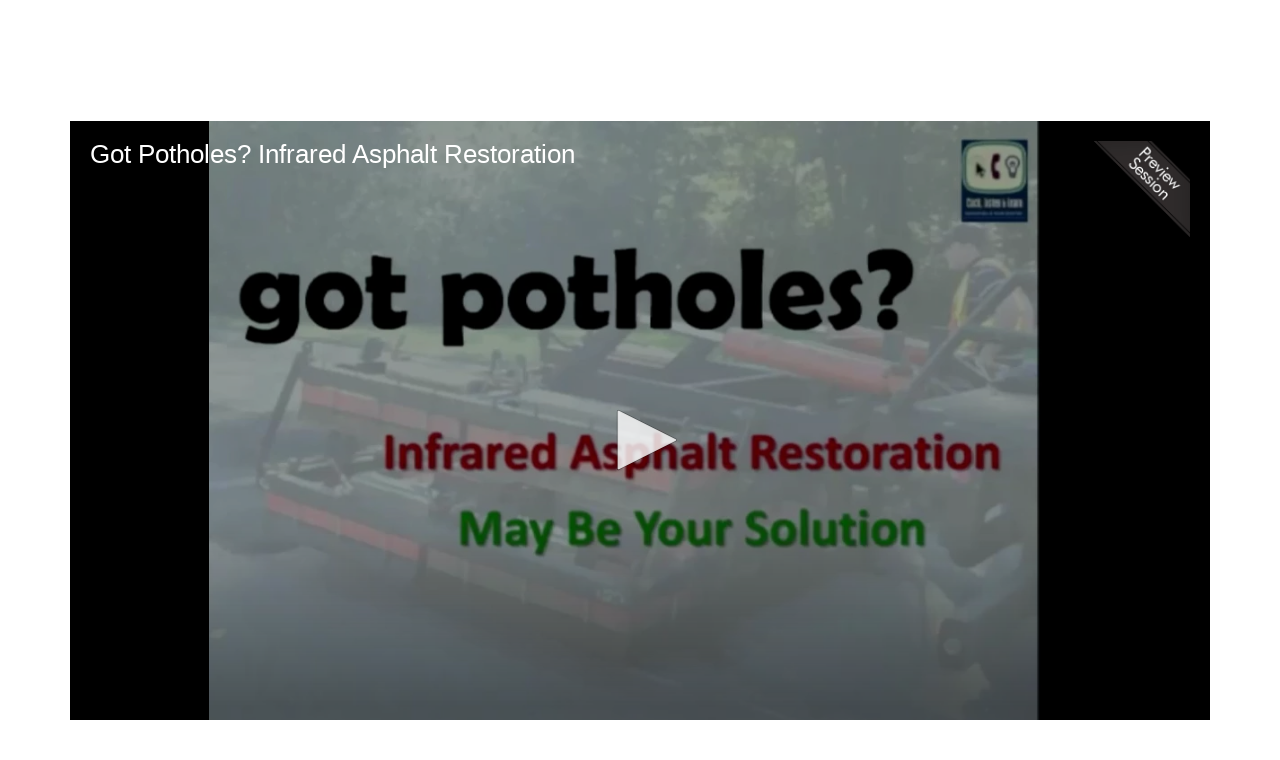

--- FILE ---
content_type: text/html; charset=UTF-8
request_url: https://apwa.digitellinc.com/p/s/got-potholes-infrared-asphalt-restoration-652
body_size: 51209
content:
<!DOCTYPE html>
<html lang="en">
<head>
    
  

  
    <script type="text/javascript">
        window.dynamicAdBlocks = {containers: []};
        window.dataLayer = window.dataLayer || [];
        window.googletag = window.googletag || {cmd: []};
        function gtag(){dataLayer.push(arguments);}
        gtag('js', new Date());
    </script>
  

  <!-- integrations -->
  <script>dataLayer.push([{"gmt.allowlist":["google"]}]);</script>
<script type="text/javascript">
  (function () {
    var _paq = window._paq = window._paq || [];
    _paq.push(["setDocumentTitle", document.domain + "/" + document.title]);
    _paq.push(...[["setCustomDimension",4,"no-login"],["setCustomDimension",9,"Session-session"],["setCustomDimension",11,""],["setCustomDimension",13,59],["setCustomDimension",14,652],["setTrackerUrl","https:\/\/matomo.broadcastmed.com\/matomo.php"],["setSiteId",217],["trackPageView"],["enableLinkTracking"]]);

    var d = document, g = d.createElement('script'), s = d.getElementsByTagName('script')[0];
    g.type = 'text/javascript';
    g.async = true;
    g.src = "https:\/\/matomo.broadcastmed.com\/matomo.js";
    s.parentNode.insertBefore(g, s);
  })();
</script>

<script async src="https://www.googletagmanager.com/gtag/js?id=G-J17DC1XW61"></script>
<script>
  ["G-J17DC1XW61","G-329D1NRZ9Z"].forEach(trackingId => {
      gtag('config', trackingId);
        });

</script>


  <meta charset="utf-8">
  <meta name="generator" content="Conexiant DXP" />
  <meta name="viewport" content="width=device-width, initial-scale=1, viewport-fit=cover">
    
    
    

                            
                            
                            
                  <meta name="description" content="Are you constantly filling the same potholes over and over again only to see your maintenance dollars wasted?"/>
        
                  <meta name="keywords" content=""/>
        
        
                                  <meta property="canonical" content="https://apwa.digitellinc.com/p/s/got-potholes-infrared-asphalt-restoration-652"/>
                          <meta property="og:url" content="https://apwa.digitellinc.com/p/s/got-potholes-infrared-asphalt-restoration-652"/>
                          <meta property="og:title" content="Got Potholes? Infrared Asphalt Restoration"/>
                          <meta property="og:type" content="website"/>
                          <meta property="og:image" content="https://akamai-opus-nc-public.digitellcdn.com/assets/img/apwa/product_icons/652.jpg"/>
                          <meta property="og:description" content="Are you constantly filling the same potholes over and over again only to see your maintenance dollars wasted?"/>
                          <meta property="twitter:url" content="https://apwa.digitellinc.com/p/s/got-potholes-infrared-asphalt-restoration-652"/>
                          <meta property="twitter:title" content="Got Potholes? Infrared Asphalt Restoration"/>
                          <meta property="twitter:image" content="https://akamai-opus-nc-public.digitellcdn.com/assets/img/apwa/product_icons/652.jpg"/>
                          <meta property="twitter:description" content="Are you constantly filling the same potholes over and over again only to see your maintenance dollars wasted?"/>
                          <meta property="twitter:card" content="summary_large_image"/>
                          <meta property="dxp:product-discoverable" content="true"/>
                          <meta property="bc:type" content="product"/>
                          <meta property="bc:product-id" content="652"/>
                          <meta property="bc:product-uuid" content="b9d89991-341a-461a-a111-7866495f5a1f"/>
                          <meta property="bc:product-type" content="session"/>
                          <meta property="bc:type2" content="article"/>
                          <meta property="bc:created-at" content="2016-07-05 14:06:16"/>
                        
    
      <link rel="preload" href="https://assets.prod.dp.digitellcdn.com/api/services/imgopt/fmt_webp/akamai-opus-nc-public.digitellcdn.com/assets/img/apwa/product_icons/644_poster.jpg.webp" as="image" />
  
  <title>Got Potholes? Infrared Asphalt Restoration - American Public Works Association</title>
              <link rel="icon" sizes="48x48" href="https://akamai-opus-nc-public.digitellcdn.com/apwa/theme-logos/5d0f037d9434b57576f76b7396bced9799137859be5b1bc4f6b1b85d8d99c61b_48x48.png" type="image/png"/>
          <link rel="icon" sizes="32x32" href="https://akamai-opus-nc-public.digitellcdn.com/apwa/theme-logos/3f1bccc456d9341325b71c69d8bc0aca3dbd27040684029a29958f8fd405f5ce_32x32.png" type="image/png"/>
    
        <script>
(() => { 'use strict';
  window.opus = {
    base_url: 'https://apwa.digitellinc.com/',
    route_prefix: '',
    css_path: 'https://apwa.digitellinc.com/assets/css/',
    images_path: 'https://apwa.digitellinc.com/assets/images/',
    js_path: 'https://apwa.digitellinc.com/assets/js/',
    forms_url: 'https://apwa.digitellinc.com/forms/',
    env: 'production',
    default_timezone: 'America/New_York',
    cdn: 'https://akamai-opus-nc-public.digitellcdn.com/',
    dollar_sign: '\$',
    event_id: '',
        utils: { },
  };
})();
</script>

<script type="application/json" id="product_info">{"keywords":[],"owned":false,"blocks":[],"images":[],"related":[],"purchaseCustomization":[],"packageProducts":[],"unpricedRelatedProducts":[],"files":[{"label":"Download MP3","description":"","downloadUrl":"\/files\/download\/mp3\/2201","isOwned":false,"icon":""}],"keypoints":null,"chapters":null,"voteData":null,"canonical":"https:\/\/apwa.digitellinc.com\/p\/s\/got-potholes-infrared-asphalt-restoration-652","blockSelectUrl":"\/p\/api\/info-block-selection","id":652,"uuid":"b9d89991-341a-461a-a111-7866495f5a1f","identification":"PB.E1113-EC","title":"Got Potholes? Infrared Asphalt Restoration","teaser":{"text":"Are you constantly filling the same potholes over and over again only to see your maintenance dollars wasted?","source":"derived"},"description":"\u003Cp\u003E\u003Cstrong\u003EMay Be Your Solution\u003C\/strong\u003E\u003C\/p\u003E\u003Cp\u003EAre you constantly filling the same potholes over and over again only to see your maintenance dollars wasted? \u003C\/p\u003E\u003Cp\u003EInfrared technology will add five years to the life cycle of your pavements while saving your agency hundreds of thousands of dollars in cheap repetitive repairs and premature overlays. \u003C\/p\u003E\u003Cp\u003ERepair potholes right the first time and buy yourself some time to overlay when the whole road is ready for new asphalt. \u003C\/p\u003E\u003Cp\u003EInfrared asphalt restoration is now spreading to all parts of the country as an economical permanent solution to potholes, settled utility cuts, and other asphalt surface failures. When used properly, infrared heat technology can make the most common complaints of the travelling public become a call of thanks by making the humps and bumps of potholes and utility cuts smooth again. \u003C\/p\u003E\u003Cp\u003EInfrared asphalt restoration can be one of your most valuable pavement management tools when used properly. With a continually increasing cost to roadway paving, it only makes sense to learn about innovative ways to stretch the taxpayer's dollars. \u003C\/p\u003E\u003Cp\u003EGot Potholes? Infrared asphalt restoration may be your solution. \u003C\/p\u003E\u003Cp\u003E\u003Cstrong\u003EAfter viewing this program, participants will be better able to:\u003C\/strong\u003E\u003C\/p\u003E\u003Cul\u003E\u003Cli\u003EIdentify proper applications for infrared technology  \u003C\/li\u003E\u003Cli\u003E Utilize an additional pavement preservation tool  \u003C\/li\u003E\u003Cli\u003ESave money on roadway repair costs\u003C\/li\u003E\u003C\/ul\u003E","icon":"https:\/\/akamai-opus-nc-public.digitellcdn.com\/assets\/img\/apwa\/product_icons\/652.jpg","type":"session","status":"active","discoverable":true,"startDate":null,"endDate":null,"startDateTime":0,"endDateTime":0,"expiryDateTime":0,"createdAt":"2016-07-05 14:06:16","structuredMetadata":[],"speakers":[],"learningObjectives":[],"tracks":[],"ces":[],"credits":null,"href":"\/p\/s\/got-potholes-infrared-asphalt-restoration-652","ownable":true,"purchaseDetails":{"productId":652,"parentIds":[615],"productType":"session","ownable":true,"owned":false,"prices":[],"limits":{"minQuantity":1,"maxQuantity":1,"backorder":false,"stepSize":1},"backorderMessage":""},"tags":{"id":652,"cts":[]},"is_favorite":false}</script>
<script type="application/json" id="site_theme">{"name":"Imported","stylesheet":".exploration-menu--background {\nbackground-color: #0f2c52;\ncolor: #fff;\n}\n.exploration-menu--button {\nbackground-color: #0f2c52;\ncolor: #fff;\n}\n.exploration-menu--button:hover, .exploration-menu--button:focus {\nbackground-color: #005e9b;\ncolor: #fff;\n}","logo_for_header":"https:\/\/akamai-opus-nc-public.digitellcdn.com\/apwa\/theme-logos\/99ce2b2c0a37223f1f74ed23b17494810a6f9cdaedf28e241df139a2832d2574.png","logo_for_white":"https:\/\/akamai-opus-nc-public.digitellcdn.com\/apwa\/theme-logos\/99ce2b2c0a37223f1f74ed23b17494810a6f9cdaedf28e241df139a2832d2574.png","logo_square":"https:\/\/akamai-opus-nc-public.digitellcdn.com\/apwa\/theme-logos\/5d0f037d9434b57576f76b7396bced9799137859be5b1bc4f6b1b85d8d99c61b.png","logo_email_header":"","logo_for_peak":"","logo_square_variants":[{"size":48,"path":"https:\/\/akamai-opus-nc-public.digitellcdn.com\/apwa\/theme-logos\/5d0f037d9434b57576f76b7396bced9799137859be5b1bc4f6b1b85d8d99c61b_48x48.png"},{"size":16,"path":"https:\/\/akamai-opus-nc-public.digitellcdn.com\/apwa\/theme-logos\/70009202fdd13fc13d384ba4c574fa435632488613c0f7ffbdb39373b6a4fc42_16x16.png"},{"size":32,"path":"https:\/\/akamai-opus-nc-public.digitellcdn.com\/apwa\/theme-logos\/3f1bccc456d9341325b71c69d8bc0aca3dbd27040684029a29958f8fd405f5ce_32x32.png"}],"apple_touch_icons":[],"favicons":[{"size":48,"path":"https:\/\/akamai-opus-nc-public.digitellcdn.com\/apwa\/theme-logos\/5d0f037d9434b57576f76b7396bced9799137859be5b1bc4f6b1b85d8d99c61b_48x48.png"},{"size":32,"path":"https:\/\/akamai-opus-nc-public.digitellcdn.com\/apwa\/theme-logos\/3f1bccc456d9341325b71c69d8bc0aca3dbd27040684029a29958f8fd405f5ce_32x32.png"}],"peak_menu":{"entries":[]},"exploration_menu":{"entries":[{"type":"uri","data":{"href":"http:\/\/apwa.digitellinc.com\/apwa\/store\/1","target":"_self"},"icon":"","title":"Conference Store","filters":[]},{"type":"uri","data":{"href":"http:\/\/apwa.digitellinc.com\/apwa\/onlineevents","target":"_self"},"icon":"","title":"Upcoming Events","filters":[]},{"type":"uri","data":{"href":"http:\/\/www.apwa.net\/","target":"_self"},"icon":"","title":"APWA Website","filters":[]}]},"mobile_menu":{"entries":[]},"footer_menu":{"entries":[]},"components":{"peak_menu":null,"exploration_menu":{"type":"menu","config":{"horizontal_align":"start","show_icons":true},"css_background":{"color":"#fff","background_color":"#0f2c52"},"css_item":{"color":"#fff","background_color":"#0f2c52"},"css_item_hover":{"color":"#fff","background_color":"#005e9b"}},"interaction_bar":null,"footer":null,"footer_menu":null,"mobile_menu":null,"html_h1":null,"html_h2":null,"html_h3":null,"html_h4":null,"html_h5":null,"html_h6":null,"default_product_listing":null,"default_product_search_listing":null,"default_product_page":null,"pricing_widget":null}}</script>
<script type="application/json" id="site_global">{"site":{"name":"American Public Works Association","mnemonic":"apwa","logo":"https:\/\/akamai-opus-nc-public.digitellcdn.com\/assets\/img\/apwa\/logos\/logo.png","base_url":"https:\/\/apwa.digitellinc.com\/","company_name":"Conexiant","platform_name":"Conexiant DXP","copyright":"Copyright \u00a9 2026 American Public Works Association"},"user":null,"user_groups":[],"licensedFeatures":["EnhancedAnalytics","e-commerce","feedback"],"sitePolicies":[{"uuid":"088e17df-3b9c-4520-ba7e-700ea44f84f0","title":"Digitell Inc. FAQs","slug":"legacy-faqs","url":"\/pages\/privacy_center","type":"privacy_center","type_label":"Privacy FAQs"},{"uuid":"22d69546-b61f-45f4-b507-fdf36b9efcaa","title":"Digitell Inc. Privacy Statement","slug":"legacy-privacy-policy","url":"\/pages\/privacy_policy","type":"privacy_policy","type_label":"Privacy Policy"},{"uuid":"417136ba-b321-4e4e-8892-00fc6c28fade","title":"Digitell Inc. Terms and Conditions","slug":"legacy-terms-and-conditions","url":"\/pages\/terms_and_conditions","type":"terms_and_conditions","type_label":"General Terms and Conditions"}],"interaction_bar":{"show_cart":true,"show_login":true,"show_inbox":true,"show_notifications":true,"show_support":true,"show_admin":false,"show_search":true},"cart":{"products":[]},"conversations":null,"notifications":null,"legacy_notifications":[{"button_text":"Close this Window","cookie":"cc56e364235e96a24a2a769e","description":"Privacy Policy Update: We value your privacy and want you to understand how your information is being used. To make sure you have current and accurate information about this sites privacy practices please visit the privacy center by \u003Ca href=\"\/apwa\/pages\/privacy_center\"\u003Eclicking here\u003C\/a\u003E.","type":"info"}],"social_links":[{"icon":"fab fa-facebook-f","link_text":"Facebook","link_color":"#3e578d","url":"https:\/\/www.facebook.com\/AmericanPublicWorksAssociation\/","alt_text":"","show_icon":true,"show_text":false},{"icon":"fab fa-twitter","link_text":"Twitter","link_color":"#55acee","url":"https:\/\/twitter.com\/apwatweets","alt_text":"","show_icon":true,"show_text":false},{"icon":"fab fa-youtube-square","link_text":"YouTube","link_color":"#cc181e","url":"https:\/\/www.youtube.com\/user\/apwatv","alt_text":"","show_icon":true,"show_text":false}],"csrf_token":"6fd5d03d2fed633228ce48c844fd8dfe:16979d7864ab2f6a71fe7d842296ddc8","pwa_notification_token":"","pwa_installed":false,"unansweredRequiredProfileQuestionsUrl":"","imageOptimizer":{"baseUrl":"https:\/\/assets.prod.dp.digitellcdn.com\/api\/services\/imgopt\/","allowedPrefixes":["https:\/\/akamai-opus-nc-public.digitellcdn.com\/"],"allowedExtensions":["png","jpg","jpeg"]},"ce_credit":0,"session_credit_parent_ids":[],"features":{"productVotingEnabled":false,"productFavoritesEnabled":false},"linkSharingConfig":[]}</script>
<script type="application/json" id="user_timezone">null</script>
<script type="application/json" id="site_roles">["user:anonymous"]</script>

<script src="https://assets.prod.dp.digitellcdn.com/v1/master/assets/bundle/js/app.bundle.669f81f2b7.min.js" crossorigin="anonymous"  integrity="sha384-Zp+B8rdplaE+TWlInVbfLhBBjhsT1qsr2sNFUms6bNFnaFMZpIJg8W5EmV1mGmly"></script>
<link rel="stylesheet" href="https://assets.prod.dp.digitellcdn.com/v1/master/assets/bundle/css/app.bundle.80cd72ea82.min.css" crossorigin="anonymous"  integrity="sha384-gM1y6oKAHnF8OOTpR4Ot+Rr5pyJEuBnwano0YIXlAOe9x95L441dcKerjof4oc/v"/>
<script src="https://assets.prod.dp.digitellcdn.com/v1/master/assets/webpack/release.runtime.513ad7536db0aa302d40.bundle.js" crossorigin="anonymous"  integrity="sha384-8Y5lArnQR7YMdRtTZqW0s5AERTQQbNZ2/12NR5YdTzsRiZpsl/ePl092REDIFzX6"></script>
<script src="https://assets.prod.dp.digitellcdn.com/v1/master/assets/webpack/release.common.fc6920fcd8ef0dbfbabe.bundle.js" crossorigin="anonymous"  integrity="sha384-y9wP6TUcxMfB/8/yYUTS+ThQHSpwXAK1wD0MUWsvHFhHrjQ4jnzYC3stSo/MFzGC"></script>
<link rel="stylesheet" href="https://assets.prod.dp.digitellcdn.com/v1/master/assets/webpack/release.common.766027059072a9947c19.css" crossorigin="anonymous"  integrity="sha384-9ri89Hw/bLEk6EdT+e6MT7mTb79WttQ3ji1cOC1iPD6yudmG3odHIBVahcR2GXM2"/>
<script src="https://assets.prod.dp.digitellcdn.com/v1/master/assets/webpack/release.93088.ea8fe83dfae42a5aaf59.bundle.js" crossorigin="anonymous"  integrity="sha384-GA+FqX2ItG6XNM7BNF8sYJnw9mbog8yWaCRZOvEeAAH0Z/5tzBaB5hs1njaTWNHx"></script>
<script src="https://assets.prod.dp.digitellcdn.com/v1/master/assets/webpack/release.29244.40aa51bd71983d3e4256.bundle.js" crossorigin="anonymous"  integrity="sha384-TaIgb0sgzcH0t8G9t90NSz6gDMx/RDkU0NIgbRe4h2IQtEBgDlNJxRtjC+GVgNz6"></script>
<script src="https://assets.prod.dp.digitellcdn.com/v1/master/assets/webpack/release.user.8de685ee998bcdd5bd2a.bundle.js" crossorigin="anonymous"  integrity="sha384-NKemnst4YjrJuw+ri6MN5yfYbaaPMlf6zkMSt8nQ08aPrIv3JuwyLm+Og+bQBd0y"></script>
<link rel="stylesheet" href="https://assets.prod.dp.digitellcdn.com/v1/master/assets/webpack/release.user.d4949eec71e21ca01888.css" crossorigin="anonymous"  integrity="sha384-8ToNfGYHwRs5RUcP8SwcSe63ZjQo63JsduWHAMns679N4FgSaum2d6xvC89SyCEE"/>
<script src="https://assets.prod.dp.digitellcdn.com/v1/master/assets/webpack/release.cep_e056e4140af226682d7555747fcb083b.56dbbafe2d6fde164ddb.bundle.js" crossorigin="anonymous"  integrity="sha384-Nt1hLovygEcD89ZMrjlPiJ2k1rjJ/gFIR5BilCe9lvioCFjU9s+wjlxb+Hy/SOLD"></script>
<link rel="stylesheet" href="https://assets.prod.dp.digitellcdn.com/v1/master/assets/webpack/release.cep_e056e4140af226682d7555747fcb083b.6573daa97d6099edf700.css" crossorigin="anonymous"  integrity="sha384-ukpBfNbIog3bN5YeKEiBPekx3YQ+oWohdZXp7+aPGrHZP/+kBfg2GWn64CzpBTEF"/>
<script src="https://assets.prod.dp.digitellcdn.com/v1/master/assets/webpack/release.86531.19228657aba762f48f55.bundle.js" crossorigin="anonymous"  integrity="sha384-vkMGyUIU7ysnmScEqaXv443IsuaEW+WcPUUTmtIchpYHpVEe/n/Oo/RdqU8gbeCJ"></script>
<script src="https://assets.prod.dp.digitellcdn.com/v1/master/assets/webpack/release.83984.c9a6f8f14e034df59c1e.bundle.js" crossorigin="anonymous"  integrity="sha384-sRAXPZMLKFFc/7yYzKYItrH3FFfUCyqrAqga/3VhhVj5JCpNOIr4RdPsWZFwfhzl"></script>
<script src="https://assets.prod.dp.digitellcdn.com/v1/master/assets/webpack/release.45299.f5080985c9e8d0a0aaa7.bundle.js" crossorigin="anonymous"  integrity="sha384-jkMt+fnTkMjrbYx3Q0OQo2ZAAia2fXzGCPTttMVmPhOtVUuJH34eHgOdI41YsDpY"></script>
<script src="https://assets.prod.dp.digitellcdn.com/v1/master/assets/webpack/release.37435.d53871d738db47f842ec.bundle.js" crossorigin="anonymous"  integrity="sha384-jGq0HNpoha6x8ouIaYYvwihH2oWcgeMw6aZiONTp31YYE5cnHPI6YbcBmM1ADv3F"></script>
<script src="https://assets.prod.dp.digitellcdn.com/v1/master/assets/webpack/release.33138.ee65678582769403a9a0.bundle.js" crossorigin="anonymous"  integrity="sha384-/uyosl2kVlrGv5cbCt+CtYGL2CCYiy/7w2mEqdJuDrLuSIgYydvWw68LzjccMULU"></script>
<script src="https://assets.prod.dp.digitellcdn.com/v1/master/assets/webpack/release.38676.d8e6b218b9e8be621353.bundle.js" crossorigin="anonymous"  integrity="sha384-pbAGVYHYOCgwaUKK8a8KblBV+RvbbWcJP5mxWaUi+tM0Aa8INRK9mMbeejGSePK+"></script>
<script src="https://assets.prod.dp.digitellcdn.com/v1/master/assets/webpack/release.69177.492e6634f18fd02e9662.bundle.js" crossorigin="anonymous"  integrity="sha384-0aF4kVgQ05MieNl7Lw/HKBecpYrvLFWJMgKEnpZvXPXl8A5yqj3+KEF78ecw/8ft"></script>
<script src="https://assets.prod.dp.digitellcdn.com/v1/master/assets/webpack/release.cep_d65a858d5c0b8b9ef05d4eca652ce5b4.a399be28ede9dd2d7eaa.bundle.js" crossorigin="anonymous"  integrity="sha384-T5Qjh1EwaJINQ5GGTyIuV+LpBaveoitf1n591jMUur2vVYJ4Wo0KgKnEOtHJlcvQ"></script>
<link rel="stylesheet" href="https://assets.prod.dp.digitellcdn.com/v1/master/assets/webpack/release.cep_d65a858d5c0b8b9ef05d4eca652ce5b4.bd9cc97e1f3879710a78.css" crossorigin="anonymous"  integrity="sha384-ChFC/bzfriCc3/FZvQCVGkNTPrpwABaXNcqYbLDIzhSn0HuUQTYPzmxAg9+yXO8b"/>
<script src="https://assets.prod.dp.digitellcdn.com/v1/master/assets/webpack/release.64165.428fc27d4494216ca821.bundle.js" crossorigin="anonymous"  integrity="sha384-BHN0fLUtZZh8dNlvEvsmqw0kNkiPoqSIekI5V9It2E87qHaMlixVS9MbVvRfEeQP"></script>
<script src="https://assets.prod.dp.digitellcdn.com/v1/master/assets/webpack/release.cep_028394a893f3fb62c5266063037fc768.1428f053cce910106b06.bundle.js" crossorigin="anonymous"  integrity="sha384-KQTggrjoxQ5i2/f5Rz6FCIOYvO6GVW7vpYG9oZ5+uwcnTwwOYrlbhVDnCwTiWtsY"></script>
<link rel="stylesheet" href="https://assets.prod.dp.digitellcdn.com/v1/master/assets/webpack/release.cep_028394a893f3fb62c5266063037fc768.fa0d0836f89a5bdc5843.css" crossorigin="anonymous"  integrity="sha384-L3BEKX0p91rCG5BcLwmb/4SO6XBWJQIOyUD01uMtbqA1fgzYXqVz17YgZmz2oNaB"/>
<script src="https://assets.prod.dp.digitellcdn.com/v1/master/assets/webpack/release.54153.10ff547b41e082c419cd.bundle.js" crossorigin="anonymous"  integrity="sha384-+8DpEhGVRXncCxAqr0QzwBnuh7rP9lI+jxhfRzNcDWlIQgEtYZkRlUC3W/EC2On8"></script>
<script src="https://assets.prod.dp.digitellcdn.com/v1/master/assets/webpack/release.cep_f211d832da5039bc5ba85fb49e1103ad.93da16b5d45c965147f5.bundle.js" crossorigin="anonymous"  integrity="sha384-hLii5m5QsEDZGWPzWzXmn98HH9j5chN7RH2HGs5jUApD0K+T5swSSEA55RonwtMZ"></script>
<link rel="stylesheet" href="https://assets.prod.dp.digitellcdn.com/v1/master/assets/webpack/release.cep_f211d832da5039bc5ba85fb49e1103ad.15a21ef58dd3498453ce.css" crossorigin="anonymous"  integrity="sha384-sZq0d20s79S87O2/56BQ4UU8t6OxdywyPnL5LqpnzivOXWm/RSmD20ZQtVWdlMcR"/>
<link rel="stylesheet" href="https://assets.prod.dp.digitellcdn.com/v1/master/assets/webpack/release.cep_657f291f40efcb5e1c1fa50537b92cbf.0b0dc4e985e3360fd673.css" crossorigin="anonymous"  integrity="sha384-53PDg1nFuwuOH+cMWS7yYv/2PCHZZg6wN28JTTHh/M2xYYS2+Ca/aOcZqEl/kChB"/>
<script src="https://assets.prod.dp.digitellcdn.com/v1/master/assets/webpack/release.cep_657f291f40efcb5e1c1fa50537b92cbf.521aac02e1a61427edf0.bundle.js" crossorigin="anonymous"  integrity="sha384-otqKRI90ub+jBy9k478g3H8G9/gq600ln5zgeBqEFDoAU/x2HWjM5MZZd/rrWEBY"></script>
<link rel="stylesheet" href="https://assets.prod.dp.digitellcdn.com/v1/master/assets/webpack/release.cep_0b54ddd26cda66d58d7071b7c0d88f18.8f1cb6107dc524c6d423.css" crossorigin="anonymous"  integrity="sha384-/uRSVgO/Ros3zQcYROuAka1KZrNVGVBVGkIjlp6EVeqfsV1rWHP1V96BVWiYVgMJ"/>
<script src="https://assets.prod.dp.digitellcdn.com/v1/master/assets/webpack/release.cep_0b54ddd26cda66d58d7071b7c0d88f18.caf49a7c9f6789c475e4.bundle.js" crossorigin="anonymous"  integrity="sha384-2R3O2kZSSjLZS3UvOBzltjVx5kqVTaEGGTFU7QJybc+Fk6t7G3iQNBxrL/KQsHow"></script>
<link rel="stylesheet" href="https://assets.prod.dp.digitellcdn.com/v1/master/assets/webpack/release.cep_71a3f765298e0c8d234bc6a6737c4ccf.b69f9d98f6d258189d06.css" crossorigin="anonymous"  integrity="sha384-jmbGe8hAa5eLOrW4i7x87YMtie4GABxS00LK4+ahyfNyPrXPsKLVOG5SGXkn5VA3"/>
<script src="https://assets.prod.dp.digitellcdn.com/v1/master/assets/webpack/release.cep_71a3f765298e0c8d234bc6a6737c4ccf.9e3c6253ffe1b7b47421.bundle.js" crossorigin="anonymous"  integrity="sha384-RUd4qt5NvnGVDHqTO2pT05doZVaMlHLMBClL+9oH43UTDEOZ/NbgSs3sOUrbl7It"></script>

<link rel="stylesheet" href="//fonts.googleapis.com/css?family=Open+Sans+Condensed:300,700">
  <link rel="stylesheet" href="https://akamai-opus-nc-public.digitellcdn.com/assets/clients/css/apwa/custom.css">
  <meta name="theme-color" content="#f5f5f5"/>
  <style>
      body {
          overflow-y: scroll;
      }
  </style>
</head>
<body class="front-body"       style="margin-top: 0; padding: 0 env(safe-area-inset-right) 0 env(safe-area-inset-left)">

<a href="#content-container"
   class="skip-content-button" role="button">
  Skip to main content
</a>

<script type="text/javascript">window.dynamicModuleGuard.register('body')</script>

<div id="body-container" style="display: flex; min-height: 100dvh; flex-direction: column">
  <div style="flex: 1 1">
      
        <script type="application/json" id="ea_zjhnge6a3ncNch1X-data">null</script>
<div id="ea_zjhnge6a3ncNch1X" class="jscript-action" data-action="site-user-navigation" data-action-eref="ea_zjhnge6a3ncNch1X-data"><div style="height: 105px"></div></div>
<script type="text/javascript">invokeElementActionOnElement(document.querySelector("#ea_zjhnge6a3ncNch1X"));</script>

    <div class="container">
        


    </div>

    <div role="main" class="content-container" id="content-container">
      <style>
    div.border-right-tiny-gray {
      border-right: 1px solid #EEEEEE;
    }
  </style>

<div class="container">
  <script type="application/json" id="ea_khNpp59RXSCgAmJ3-data">{"dataSource":"product_info"}</script>
<div id="ea_khNpp59RXSCgAmJ3" class="jscript-action" data-action="/products/:toolbar-ed" data-action-eref="ea_khNpp59RXSCgAmJ3-data"><div style=""></div></div>
<script type="text/javascript">invokeElementActionOnElement(document.querySelector("#ea_khNpp59RXSCgAmJ3"));</script>

      <script src="https://apwa.digitellinc.com/assets/js/jwplayer-8.38.8/jwplayer.js"></script>

  <style>
    .jw-logo.jw-logo-top-right.jw-below {
      top: 0;
    }

    .inactive-size {
      color: #797676;
    }

    #session-nav-tabs .tab-content {
      margin-top: 15px;
      margin-bottom: 15px;
    }

    .session-file-link {
      font-size: 18px;
      font-weight: bold;
      margin-bottom: 5px;
    }

    .text-break {
      overflow-wrap: break-word;
      word-break: break-word;
    }
  </style>

  <div class="modal fade" tabindex="-1" role="dialog" id="attention-checker" data-backdrop="false" style="margin-top: 10%;">
    <div class="modal-dialog" role="document">
      <div class="modal-content">
        <div class="modal-body">
          <p>
            The accreditors of this session require that you periodically check in to verify that you are still attentive.
            Please click the button below to indicate that you are.
          </p>
          <p style="text-align: center;">
            <br><br>
            <button type="button" class="btn btn-primary">Confirm</button>
          </p>
        </div>
      </div>
    </div>
  </div>

  <script>
    class SoundEffect {
      constructor(src) {
        const element = document.createElement('audio');

        element.style.width = '1px';
        element.style.height = '1px';
        element.style.left = '-100px';
        element.style.zIndex = '-1000';
        element.style.position = 'fixed';
        element.src = src;
        element.defaultMuted = false;
        element.autoplay = false;

        document.body.append(element);
        this.element = element;
      }

      play() {
        this.element.play();
      }
    }

    const ATTN_COUNT = 'count',
      ATTN_TIME = 'time';

    let globj = {
      $attnModal: null,
      $captionControl: null,
      $player: null,
      $playerControl: null,
      $sessionDisclaimerModal: null,
      attnChkr: {
        offsets: [],
        states: [],
      },
      current: -1,
      lastPos: 0,
      minTime: 0,
      playlist: '',
      showPlayer: false,
      soundEffect: null,
      init: function() {
        globj.$attnModal = $('div.modal#attention-checker');
        globj.$captionControl = $('#caption-control');
        globj.$player = $('div#player');
        globj.$playerControl = $('#player-control');
        globj.$sessionDisclaimerModal = $('div#session-disclaimer-modal');
        if(typeof globj.minTime === 'object') {
          globj.minTime = (globj.minTime.hours() * 3600) + (globj.minTime.minutes() * 60) + (globj.minTime.seconds());
        }

        globj.soundEffect = new SoundEffect('/assets/audio/ding.mp3');
        globj.playlist = {"title":"Got Potholes? Infrared Asphalt Restoration","image":"https:\/\/assets.prod.dp.digitellcdn.com\/api\/services\/imgopt\/fmt_webp\/akamai-opus-nc-public.digitellcdn.com\/assets\/img\/apwa\/product_icons\/644_poster.jpg.webp","sources":[{"file":"https:\/\/akamai-opus-production-media.digitellcdn.com\/prolibraries\/apwa\/7\/PB.E1113-EC_preview.mp4\/index.m3u8"}],"tracks":[]};

        if(globj.playlist == null) {
          return;
        }

        globj.showPlayer = true;
      },
      acknowledge: function(state) {
        state = (typeof state === 'undefined') ? 0 : parseInt(state);
        if(state) {
          clearInterval(globj.timerId);
        }

        globj.$attnModal.modal('hide');
        globj.isActive = false;
        globj.timerId = null;

        globj.attnChkr.states[globj.current++] = state;

        if(globj.current >= globj.attnChkr.offsets.length) {
          globj.current = -1;
        }

        globj.update(ATTN_COUNT);
      },
      secondsToTime: function(totalSeconds = 0) {
        if(!totalSeconds) {
          return '0:00:00';
        }

        let hours = Math.floor(totalSeconds / 3600),
          minutes = Math.floor((totalSeconds - (hours * 3600)) / 60),
          seconds = Math.floor(totalSeconds - (hours * 3600) - (minutes * 60));

        minutes = minutes.toString();
        minutes = (minutes.length === 1 ? '0' : '') + minutes;
        seconds = seconds.toString();
        seconds = (seconds.length === 1 ? '0' : '') + seconds;

        return hours + ':' + minutes + ':' + seconds;
      },
      update: async function(type = ATTN_COUNT) {
              }
    };

    $(function () {
      globj.init();

      
      const seek = function(time) {
          const jw = jwplayer('player');
          if (jw.getState() !== 'idle') {
              jwplayer('player').seek(time);
          } else {
              jw.play().once('play', function () {
                  jw.seek(time);
              });
          }
      };

      document.body.addEventListener('click', function(e) {
          const element = e.target.closest('.system-video-goto');
          if (!element) {
              return;
          }

          e.preventDefault();
          e.stopPropagation();

          const timestamp = parseInt(element.getAttribute('data-video-offset'));
          seek(Math.max(timestamp - 2, 0));
      });

      $('button#accept-disclaimer-button').click(function (event) {
        event.preventDefault();

                globj.$sessionDisclaimerModal.modal('hide');
              });

      globj.$sessionDisclaimerModal.on('hidden.bs.modal', function () {
              });

      globj.$player.css('height', globj.$player.width() / (16 / 9));

      if(globj.showPlayer) {
        setupJwPlayer();
      } else {
        $('#player-section').hide();
      }

      function setupJwPlayer() {
        jwplayer.key = "XmmvJbXvESjwXEeanG2bgwqrcpYoe09XeKzIN6eVr4BNCpuo";
        jwplayer('player').setup({
                    logo: {
            file: 'https://apwa.digitellinc.com/assets/images/preview.png'
          },
                    autostart: false,
          width: "100%",
          aspectratio: "16:9",
          androidhls: true,
          renderCaptionsNatively: false,
          playbackRateControls: [0.25, 0.5, 0.75, 1, 1.25, 1.5, 1.75, 2, 2.25, 2.5],                    sharing: {
            sites: ['facebook', 'googleplus', 'twitter', 'linkedin']
          },
                    playlist: globj.playlist,
        });
      }

      /*** Resize Player ***/
      $('#player-resize-large').click(function (event) {
        event.preventDefault();
        $('#player-section').removeClass('col-md-8');
        $(this).addClass('inactive-size');
        $('.messages').removeClass('col-md-4').addClass('col-md-12');
        $('#player-resize-small').removeClass('inactive-size');
      });
      /*** End Resize Player ***/

      $('#player-resize-small').click(function (event) {
        event.preventDefault();
        $('#player-section').addClass('col-md-8');
        $(this).addClass('inactive-size');
        $('.messages').removeClass('col-md-12').addClass('col-md-4');
        $('#player-resize-large').removeClass('inactive-size');
      });

      /** NOTE DELETE **/
      $("#session-tab-notes").on('click', '.note-delete', function () {
        let button = $(this);
        window.gCm().bbConfirm("Are you sure you want to delete this note?", function (result) {
          if (result) {
            $.ajax({
              type: 'GET',
              url: "/json/notes/delete/" + button.data('note-id'),
              dataType: 'json',
              beforeSend: function () {
                button.parent().slideUp(100, function () {
                  $(this).remove();
                });
              }
            });
          }
        });
      });
      /** END NOTE DELETE **/

      /** NOTE ADD **/
      $("#product-note-form").submit(function (event) {
        event.preventDefault();

        let jsonData = {
          'text': $("#product-note-submit-text").val(),
          'product_id': '652',
          'time': jwplayer('player').getPosition() || 0
        };

        if (jsonData.text.length > 0) {
          $.ajax({
            type: 'POST',
            data: jsonData,
            url: "/json/notes/add",
            dataType: 'json',
            beforeSend: function () {
              $("#product-note-submit-button").prop('disabled', true);
            },
            success: function (data, textStatus, jqXHR) {
              let note_time_hms = function () {
                let note_time_s = data.time,
                  hours = Math.floor(note_time_s / 3600);
                note_time_s = Math.floor(note_time_s % 3600);
                let mins = Math.floor(note_time_s / 60);
                note_time_s = Math.floor(note_time_s % 60);
                let secs = note_time_s;

                return ("0" + hours).slice(-2) + ":" + ("0" + mins).slice(-2) + ":" + ("0" + secs).slice(-2);
              };

              let note_element = '<div class="row"><div class="col-xs-12 product-note" data-note-time="' + data.time + '">' +
                      '<button type="button" class="close note-delete" data-note-id="' + data.id + '">&times;</button>' +
                      '<span class="product-note-timestamp"><a class="product-note-seek-link" href="" data-time="' + data.time + '">' + note_time_hms() + '</a></span>' +
                      '<br /><span class="text-break">' + data.text + '</span></div></div>';

              $('div#archiveNotes').append(note_element);

              $("#product-note-form")[0].reset();
            },
            complete: function () {
              $("#product-note-submit-button").prop('disabled', false);
            }
          });
        }
      });
      /** END NOTE ADD **/

      /** NOTE & CHAPTER SEEK **/
      $("body").on('click', '.product-note-seek-link, .chapter-seek-link', function (e) {
        e.preventDefault();
        let time = $(this).data('time');
        seek(time);
      });
      /** END NOTE & CHAPTER SEEK **/

      /*** CE Credits ***/
            /*** END CE Credits ***/

      /** PLAYER LOGGING **/
            /** END PLAYER LOGGING **/

      if(globj.lastPos) {
        jwplayer('player').once('play', function () {
          toastr.info('Resuming playback at ' + globj.secondsToTime(globj.lastPos));
          jwplayer('player').seek(globj.lastPos);
        });
      }

      globj.$playerControl.on('click', function (e) {
        e.preventDefault();

        if ($(this).hasClass('play')) {
          playerPlay();
        } else {
          playerPause();
        }
      });

      globj.$captionControl.on('click', function(e) {
        e.preventDefault();

        if ($(this).hasClass('caption-on')) {
          captionsOn();
        } else {
          captionsOff();
        }
      });

      function captionsOn() {
        jwplayer('player').setCurrentCaptions(1);
        globj.$captionControl.html('<i class="fas fa-closed-captioning fa-lg"></i>').removeClass('caption-on').addClass('caption-off');
      }

      function captionsOff() {
        jwplayer('player').setCurrentCaptions(0);
        globj.$captionControl.html('<i class="far fa-closed-captioning fa-lg"></i>').removeClass('caption-off').addClass('caption-on');
      }

      function playerPlay() {
        jwplayer('player').play(true);
        globj.$playerControl.html('<i class="fas fa-pause"></i> Pause').removeClass('play').addClass('pause');
      }

      function playerPause() {
        jwplayer('player').pause(true);
        globj.$playerControl.html('<i class="fas fa-play"></i> Play').removeClass('pause').addClass('play');
      }

    
        });

    function preventScrub(timeObject) {
      if(timeObject.position > (globj.lastPos + 2)) {
        jwplayer('player').seek(globj.lastPos);
        return;
      }

      globj.lastPos = timeObject.position;
    }

    function checkCeAccess() {
            window.invokeElementActionLoader(null, 'form:evalButtonReload', {
        testId: parseInt(null, 10)
      })
          }
  </script>

<div itemscope itemtype="https://schema.org/WebPage">
  <div class="row">
    <div
      class="col-md-12"
      id="player-section">

                                  <div id="player-container">
                                  <script type="application/ld+json">{"@context":"http:\/\/schema.org","@type":"VideoObject","name":"Got Potholes? Infrared Asphalt Restoration (Preview)","description":"Are you constantly filling the same potholes over and over again only to see your maintenance dollars wasted?","thumbnailUrl":"https:\/\/akamai-opus-nc-public.digitellcdn.com\/assets\/img\/apwa\/product_icons\/652.jpg","uploadDate":"2016-07-05T14:06:16-04:00","contentUrl":"https:\/\/akamai-opus-production-media.digitellcdn.com\/prolibraries\/apwa\/7\/PB.E1113-EC_preview.mp4\/index.m3u8"}</script>
                
                <div style="width: 100%; aspect-ratio: 16/9">
                  <div id="player"></div>
                </div>
                <div class="row">
                  <div class="col-xs-6">
                                                              </div>
                  <div class="col-xs-6 text-right hidden-xs hidden-sm" style="margin-top: 0.5em">
                    <strong>Player size:</strong>
                    <a href="#" id="player-resize-small" class="inactive-size" role="button"><i
                        class="fas fa-compress"></i>&nbsp;small</a>
                    <a href="#" id="player-resize-large" role="button"><i class="fas fa-expand"></i>&nbsp;large</a>
                  </div>
                </div>
              </div>
                        </div>
        </div>
  <br/>

  <div class="row">
    <div class="col-xs-12">
      <script type="application/json" id="ea_vpNACffZMWtlE7gE-data">{"dataSource":"product_info","config":{"showImage":false,"showToolbar":false}}</script>
<div id="ea_vpNACffZMWtlE7gE" class="jscript-action" data-action="/products/:header-ed" data-action-eref="ea_vpNACffZMWtlE7gE-data"><div style=""></div></div>
<script type="text/javascript">invokeElementActionOnElement(document.querySelector("#ea_vpNACffZMWtlE7gE"));</script>
    </div>
  </div>
  <br />

  <div style="" class="row">
    <div class="col-xs-12">
      <div id="session-nav-tabs">
        <div role="tablist"></div>
        <div class="tab-content legacy-tab-inset" id="session-tabs" data-auto-tabs="false">
            
                        
                          <div class="tab-pane" id="session-tab-comments" data-title="Comments">
                <div class="row">
                  <div class="col-xs-12">
                      <script type="application/json" id="ea_MsoCborQhwQWqnjw-data">{"productId":"652"}</script>
<div id="ea_MsoCborQhwQWqnjw" class="jscript-action" data-action="/products/:comments" data-action-eref="ea_MsoCborQhwQWqnjw-data"><div style=""></div></div>
<script type="text/javascript">invokeElementActionOnElement(document.querySelector("#ea_MsoCborQhwQWqnjw"));</script>
                    </div>
                  </div>
                </div>
              </div>
            
                    </div>
        <script type="application/json" id="ea_rjanhA0Ui1qSMol7-data">{"sessionContainer":"#session-nav-tabs","tabContainer":"#session-tabs","dataSource":"product_info"}</script>
<div id="ea_rjanhA0Ui1qSMol7" class="jscript-action" data-action="/sessions/:hybrid-tabs" data-action-eref="ea_rjanhA0Ui1qSMol7-data"><div style=""></div></div>
<script type="text/javascript">invokeElementActionOnElement(document.querySelector("#ea_rjanhA0Ui1qSMol7"));</script>
      </div>
    </div>
  </div>
  <br />
  <div class="row">
    <div class="col-xs-12">
        <script type="application/json" id="ea_Oww5dpIvoIUwKP9e-data">{"dataSource":"product_info"}</script>
<div id="ea_Oww5dpIvoIUwKP9e" class="jscript-action" data-action="/products/:related-ed" data-action-eref="ea_Oww5dpIvoIUwKP9e-data"><div style=""></div></div>
<script type="text/javascript">invokeElementActionOnElement(document.querySelector("#ea_Oww5dpIvoIUwKP9e"));</script>
    </div>
  </div>
</div>


<script>
  $(() => {
    window.loadingSpeakerLink = false;

    $('body').on('click', '.speaker-link', function(event) {
      event.preventDefault();

      /* something is causing a double trigger on the link, this is to stop it */
      if (window.loadingSpeakerLink) {
        return;
      }

      window.loadingSpeakerLink = true;
      setTimeout(() => window.loadingSpeakerLink = false, 50);

      window.invokeElementActionLoader(null, '/speakers/speaker:popup', { speakerId: parseInt($(this).data('id')) });
    });
  });
</script>

<!-- Modal -->
<div class="modal fade" id="sessionModal" tabindex="-1" role="dialog" aria-labelledby="playSession">
  <div class="modal-dialog modal-lg" role="document"></div>
</div>

<style>
    div#session-tab-presentations span.child-panel-title {
        font-weight: bold;
    }

    div#session-tab-presentations span.child-panel-title-sub-heading {
        margin-left: 35px;
        color: #333;
        font-size: 85%;
    }

    div#session-tab-presentations span.child-panel-title-sub-heading > button, div#session-tab-presentations span.child-panel-title-sub-heading > a {
        margin-top: 5px;
    }

    div#session-tab-presentations div.panel-body > div.row > div > div {
        margin-left: 25px;
    }

    div#session-tab-presentations span.child-panel-title > a {
        color: #000000;
        text-decoration: none;
    }

    .session-info-block {
        margin-bottom: 10px;
    }
</style>

<script>
  $(function () {
    window.testShouldOpen = async (testId) => {
      const client = window.newFetchClient();
      const access = await client.get('/forms/rest/' + testId + '/test_access');
      if (!access.granted) {
        toastr.warning(access.message);
        return false;
      }

      return true;
    }
  })

  $('div#sessionModal').on('hide.bs.modal', function (e) {
      $(e.delegateTarget).find('iframe').attr('src', '');
      $(e.delegateTarget).find('div.modal-body').html('');
  });

  $('button.play-session-button').click(function (event) {
      event.preventDefault();

      $('#sessionModal>.modal-dialog').load('/sessions/' + $(this).data('id') + '/player', function () {
          $('#sessionModal').modal();
      });
  });

  $('.panel-collapse').on('show.bs.collapse', function () {
      $(this).prev().find('span.child-panel-title > a > i').replaceWith('<i class="fas fa-chevron-down pull-right"></i>');
  }).on('hidden.bs.collapse', function () {
      $(this).prev().find('span.child-panel-title > a > i').replaceWith('<i class="fas fa-chevron-up pull-right"></i>');
  });
</script>
<!-- presentations-tab -->


<div class="modal" id="session-disclaimer-modal">
  <div class="modal-dialog">
    <div class="modal-content">
      <div class="modal-body"><div class="user-html"></div></div>
      <div class="modal-footer">
        <button data-dismiss="modal" class="btn btn-info" type="button">
          <i class="fas fa-times-circle"></i>
            Close
        </button>
                </div>
    </div>
  </div>
</div>
  </div>
</div>

    

  </div>

      <div class="hidden-in-pwa">
  
  <div style="height: 1.5em"></div>

  <div id="page-footer-new"
       role="contentinfo"
       class="footer"
       >

       <script type="application/json" id="ea_SmoWJSGJWUYboo1H-data">null</script>
<div id="ea_SmoWJSGJWUYboo1H" class="jscript-action" data-action="site-footer" data-action-eref="ea_SmoWJSGJWUYboo1H-data"><div style=""></div></div>
<script type="text/javascript">invokeElementActionOnElement(document.querySelector("#ea_SmoWJSGJWUYboo1H"));</script>

        </div>
</div>

  <script type="application/json" id="ea_FBsGLxaoxF2sq7ZI-data">null</script>
<div id="ea_FBsGLxaoxF2sq7ZI" class="jscript-action" data-action="mobile-user-navigation" data-action-eref="ea_FBsGLxaoxF2sq7ZI-data"><div style=""></div></div>
<script type="text/javascript">invokeElementActionOnElement(document.querySelector("#ea_FBsGLxaoxF2sq7ZI"));</script>
  
</div>


  <!-- Intentionally left blank -->

<script>
if (!navigator.cookieEnabled) {
  var html = '<div class="container"><div class="alert alert-danger" role="alert">' +
    '<div>This site requires cookies to be enabled, your browser does not currently support cookies or they are being blocked! Please enable cookies for this site before continuing.</div>' +
    '</div></div>';

  $('body').prepend(html);
}
</script>

<div id="site-notifications" class="jscript-action"  data-action="legacy-notifications-bar" data-action-args="bnVsbA=="></div>
<script src="https://apwa.digitellinc.com/assets/js/toastr.timr.js?v=2"></script>
<link rel="stylesheet" type="text/css" href="https://apwa.digitellinc.com/assets/css//toastr.timr.css">

<style>
  div#evaluation-modal .modal-dialog {
    margin-bottom: 80px;
  }

  label.eval-modal {
    font-weight: normal;
  }

  .modal-title.eval-modal {
    padding: 0.5em 0;
  }

  div.modal-body.eval-modal {
    background-color: #F0F0F0;
  }

  .red-text.eval-modal {
    color: red;
  }

  .question_index.eval-modal {
    float: left;
    width: 3em;
    text-align: right;
  }

  .question_index-xs.eval-modal {
    float: left;
    width: 2.5em;
    text-align: right;
    margin-left: -1.5em;
  }

  .required-star.eval-modal::before {
    content: "* ";
    color: red;
  }

  .question_content.eval-modal {
    text-align: left;
    float: left;
    width: 85%;
    padding-left: 0.5em;
  }

  .row.question.eval-modal {
    margin: 3px 0;
    padding: 5px 0;
    background-color: #FFFFFF;
    border: 1px solid #D0D0D0;
    border-radius: 8px;
  }

  div.eval-modal[hide=index], {
    display: none;
  }

  .row.details.eval-modal {
    color: blue;
  }

  .multiplechoice-answer.eval-modal {
    float: left;
    padding-left: 0.5em;
    width: 90%;
  }

  div.modal#evaluation-modal {
    scroll-behavior: smooth;
  }

  div.question-feedback {
    clear: both;
    padding-left: 2em;
    font-weight: bold;
  }

  div.submission-attempts {
    color: blue;
  }

  .highlight-good {
    border: 1px solid #c3e6cb !important;
    background-color: #d4edda !important;
  }

  .highlight-bad {
    border: 1px solid #f5c6cb !important;
    background-color: #f8d7da !important;
  }

</style>

<div class="modal fade" tabindex="-1" role="dialog" id="evaluation-modal">
  <div class="modal-dialog modal-lg" role="document">
    <div class="modal-content">
      <form id="test_form" action="" method="POST" role="form presentation">
        <input type="hidden" name="X-CSRF-Token" value="72ba1510048a0dab5fbe2e63dedffcd8:0bf858554fcc41f3068e1b2fb8b4acee"/>
        <input type="hidden" id="forms_test_id" name="forms_test_id" value="" />
        <input type="hidden" name="answer_credit_type" value="" />
        <input type="hidden" id="usecredits" name="usecredits" value="" />

        <div class="modal-header">
          <button type="button" class="close" data-dismiss="modal">
            <span aria-hidden="true">&times;</span>
          </button>
          <h4 class="modal-title eval-modal">Evaluation</h4>
        </div>
        <div class="modal-body eval-modal">
        </div>
        <div class="modal-footer">
          <button id="close-test-modal-button" type="button" class="btn btn-danger pull-left">
            <i class="far fa-times-circle"></i> Close
          </button>
          <button type="button" class="btn btn-info" id="print_test_button" style="display:none;">
            <i class="fad fa-print"></i> Print
          </button>
          <button type="button" class="btn btn-primary" id="submit_test_button"><i class="far fa-save"></i> Submit
          </button>
        </div>
      </form>
    </div>
  </div>
</div>

<script>
window.loadEvalsScripts = async function() {
  const alreadyLoaded = window?.evalsScriptLoadSuccessful ?? null
  if (alreadyLoaded) {
    return true
  }

  const DEBOUNCE_MS = 1000
  const now = Date.now().valueOf()
  const lastAttempt = window?.evalsScriptLastLoadAttemptTime ?? null
  if (lastAttempt && (lastAttempt + DEBOUNCE_MS) > now) {
    return false
  }
  window.evalsScriptLastLoadAttemptTime = now

  const response = await fetch('/forms/modal/scripts')
  if (response.status !== 200) {
    toastr.error('Could not load evaluation scripts')
    return false
  }
  const rawScriptsHtml = await response.text()

  
  const template = document.createElement('template')
  template.innerHTML = rawScriptsHtml
  const scriptElements = template.content.children
  for (let child of scriptElements) {
    const script = document.createElement("script");
    if (child.id) {
      script.id = child.id
    }
    if (child.src) {
      script.src = child.src
    }
    if (child.type) {
      script.type = child.type
    }
    if (child.text) {
      script.text = child.text
    }
    document.body.appendChild(script);
  }

  window.evalsScriptLoadSuccessful = true
  return true
}

$(() => {
  document.addEventListener('click', async function (event) {
    let target = event.target;
    while (target && !(target instanceof HTMLButtonElement || target instanceof HTMLAnchorElement)) {
      target = target.parentElement;
    }

    if (!target) {
      return;
    }

    const testId = target.getAttribute('data-test_id');
    const productId = target.getAttribute('data-product');
    const classList = target.classList;

    if (classList.contains('test-button') || classList.contains('ssp-test-button') || classList.contains('eval-button')) {
      if (!testId) {
        return toastr.error("There is no test attached to this product.");
      }

      // This is a bit of hack to consolidate eval modal logic. Different
      // pages had different logic, so this allows those pages to hook into
      // this central click handler and short circuit the modal opening if
      // need be by having a falsy return.
      if (window.testShouldOpen && !(await window.testShouldOpen(testId, productId))) {
        return;
      }
      const loadSuccess = await window.loadEvalsScripts()
      if (!loadSuccess) {
        return
      }

      test.caller = $(target);
      test.display();
    }

    if (classList.contains('certificate-button')) {
      if (!testId) {
        return toastr.error("There is no certificate attached to this product.");
      }
      window.open(
        "/serve_certificate/" + testId,
        "_blank",
        "width=730,height=800,top=0,left=0,titlebar=0,toolbar=0,scrollbars=1,location=0,statusbar=0,menubar=0,resizable=1,status=0,fullscreen=0",
      );
    }

    if (classList.contains('review-answers') || classList.contains('overall-eval-button')) {
      event.preventDefault()
      const loadSuccess = await window.loadEvalsScripts()
      if (!loadSuccess) {
        return
      }
      test.caller = $(event.target);
      test.display();
    }

      })
})
</script>

<!-- integrations -->


<!-- begin analytics block -->
<script src="https://apwa.digitellinc.com/assets/js/custom/analytics.js" defer></script>
<!-- end analytics block -->
<script type="text/javascript">window.dynamicModuleGuard.eop();</script>
</body>
</html>
